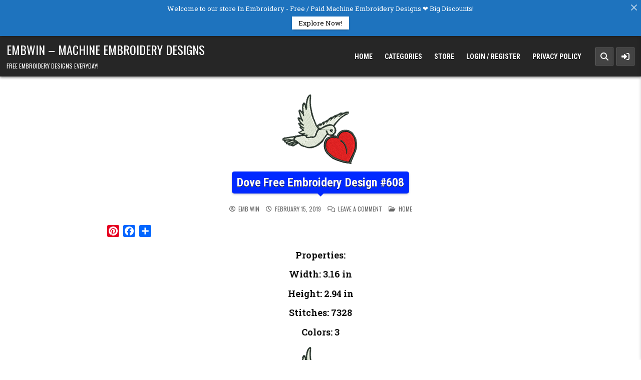

--- FILE ---
content_type: text/html; charset=utf-8
request_url: https://www.google.com/recaptcha/api2/anchor?ar=1&k=6Ldhl5AbAAAAAHAJZsePttzFQTtLe5-Ckhgz0VNH&co=aHR0cHM6Ly93d3cuZW1id2luLmNvbTo0NDM.&hl=en&v=PoyoqOPhxBO7pBk68S4YbpHZ&theme=light&size=normal&anchor-ms=20000&execute-ms=30000&cb=qevb61q41vra
body_size: 49330
content:
<!DOCTYPE HTML><html dir="ltr" lang="en"><head><meta http-equiv="Content-Type" content="text/html; charset=UTF-8">
<meta http-equiv="X-UA-Compatible" content="IE=edge">
<title>reCAPTCHA</title>
<style type="text/css">
/* cyrillic-ext */
@font-face {
  font-family: 'Roboto';
  font-style: normal;
  font-weight: 400;
  font-stretch: 100%;
  src: url(//fonts.gstatic.com/s/roboto/v48/KFO7CnqEu92Fr1ME7kSn66aGLdTylUAMa3GUBHMdazTgWw.woff2) format('woff2');
  unicode-range: U+0460-052F, U+1C80-1C8A, U+20B4, U+2DE0-2DFF, U+A640-A69F, U+FE2E-FE2F;
}
/* cyrillic */
@font-face {
  font-family: 'Roboto';
  font-style: normal;
  font-weight: 400;
  font-stretch: 100%;
  src: url(//fonts.gstatic.com/s/roboto/v48/KFO7CnqEu92Fr1ME7kSn66aGLdTylUAMa3iUBHMdazTgWw.woff2) format('woff2');
  unicode-range: U+0301, U+0400-045F, U+0490-0491, U+04B0-04B1, U+2116;
}
/* greek-ext */
@font-face {
  font-family: 'Roboto';
  font-style: normal;
  font-weight: 400;
  font-stretch: 100%;
  src: url(//fonts.gstatic.com/s/roboto/v48/KFO7CnqEu92Fr1ME7kSn66aGLdTylUAMa3CUBHMdazTgWw.woff2) format('woff2');
  unicode-range: U+1F00-1FFF;
}
/* greek */
@font-face {
  font-family: 'Roboto';
  font-style: normal;
  font-weight: 400;
  font-stretch: 100%;
  src: url(//fonts.gstatic.com/s/roboto/v48/KFO7CnqEu92Fr1ME7kSn66aGLdTylUAMa3-UBHMdazTgWw.woff2) format('woff2');
  unicode-range: U+0370-0377, U+037A-037F, U+0384-038A, U+038C, U+038E-03A1, U+03A3-03FF;
}
/* math */
@font-face {
  font-family: 'Roboto';
  font-style: normal;
  font-weight: 400;
  font-stretch: 100%;
  src: url(//fonts.gstatic.com/s/roboto/v48/KFO7CnqEu92Fr1ME7kSn66aGLdTylUAMawCUBHMdazTgWw.woff2) format('woff2');
  unicode-range: U+0302-0303, U+0305, U+0307-0308, U+0310, U+0312, U+0315, U+031A, U+0326-0327, U+032C, U+032F-0330, U+0332-0333, U+0338, U+033A, U+0346, U+034D, U+0391-03A1, U+03A3-03A9, U+03B1-03C9, U+03D1, U+03D5-03D6, U+03F0-03F1, U+03F4-03F5, U+2016-2017, U+2034-2038, U+203C, U+2040, U+2043, U+2047, U+2050, U+2057, U+205F, U+2070-2071, U+2074-208E, U+2090-209C, U+20D0-20DC, U+20E1, U+20E5-20EF, U+2100-2112, U+2114-2115, U+2117-2121, U+2123-214F, U+2190, U+2192, U+2194-21AE, U+21B0-21E5, U+21F1-21F2, U+21F4-2211, U+2213-2214, U+2216-22FF, U+2308-230B, U+2310, U+2319, U+231C-2321, U+2336-237A, U+237C, U+2395, U+239B-23B7, U+23D0, U+23DC-23E1, U+2474-2475, U+25AF, U+25B3, U+25B7, U+25BD, U+25C1, U+25CA, U+25CC, U+25FB, U+266D-266F, U+27C0-27FF, U+2900-2AFF, U+2B0E-2B11, U+2B30-2B4C, U+2BFE, U+3030, U+FF5B, U+FF5D, U+1D400-1D7FF, U+1EE00-1EEFF;
}
/* symbols */
@font-face {
  font-family: 'Roboto';
  font-style: normal;
  font-weight: 400;
  font-stretch: 100%;
  src: url(//fonts.gstatic.com/s/roboto/v48/KFO7CnqEu92Fr1ME7kSn66aGLdTylUAMaxKUBHMdazTgWw.woff2) format('woff2');
  unicode-range: U+0001-000C, U+000E-001F, U+007F-009F, U+20DD-20E0, U+20E2-20E4, U+2150-218F, U+2190, U+2192, U+2194-2199, U+21AF, U+21E6-21F0, U+21F3, U+2218-2219, U+2299, U+22C4-22C6, U+2300-243F, U+2440-244A, U+2460-24FF, U+25A0-27BF, U+2800-28FF, U+2921-2922, U+2981, U+29BF, U+29EB, U+2B00-2BFF, U+4DC0-4DFF, U+FFF9-FFFB, U+10140-1018E, U+10190-1019C, U+101A0, U+101D0-101FD, U+102E0-102FB, U+10E60-10E7E, U+1D2C0-1D2D3, U+1D2E0-1D37F, U+1F000-1F0FF, U+1F100-1F1AD, U+1F1E6-1F1FF, U+1F30D-1F30F, U+1F315, U+1F31C, U+1F31E, U+1F320-1F32C, U+1F336, U+1F378, U+1F37D, U+1F382, U+1F393-1F39F, U+1F3A7-1F3A8, U+1F3AC-1F3AF, U+1F3C2, U+1F3C4-1F3C6, U+1F3CA-1F3CE, U+1F3D4-1F3E0, U+1F3ED, U+1F3F1-1F3F3, U+1F3F5-1F3F7, U+1F408, U+1F415, U+1F41F, U+1F426, U+1F43F, U+1F441-1F442, U+1F444, U+1F446-1F449, U+1F44C-1F44E, U+1F453, U+1F46A, U+1F47D, U+1F4A3, U+1F4B0, U+1F4B3, U+1F4B9, U+1F4BB, U+1F4BF, U+1F4C8-1F4CB, U+1F4D6, U+1F4DA, U+1F4DF, U+1F4E3-1F4E6, U+1F4EA-1F4ED, U+1F4F7, U+1F4F9-1F4FB, U+1F4FD-1F4FE, U+1F503, U+1F507-1F50B, U+1F50D, U+1F512-1F513, U+1F53E-1F54A, U+1F54F-1F5FA, U+1F610, U+1F650-1F67F, U+1F687, U+1F68D, U+1F691, U+1F694, U+1F698, U+1F6AD, U+1F6B2, U+1F6B9-1F6BA, U+1F6BC, U+1F6C6-1F6CF, U+1F6D3-1F6D7, U+1F6E0-1F6EA, U+1F6F0-1F6F3, U+1F6F7-1F6FC, U+1F700-1F7FF, U+1F800-1F80B, U+1F810-1F847, U+1F850-1F859, U+1F860-1F887, U+1F890-1F8AD, U+1F8B0-1F8BB, U+1F8C0-1F8C1, U+1F900-1F90B, U+1F93B, U+1F946, U+1F984, U+1F996, U+1F9E9, U+1FA00-1FA6F, U+1FA70-1FA7C, U+1FA80-1FA89, U+1FA8F-1FAC6, U+1FACE-1FADC, U+1FADF-1FAE9, U+1FAF0-1FAF8, U+1FB00-1FBFF;
}
/* vietnamese */
@font-face {
  font-family: 'Roboto';
  font-style: normal;
  font-weight: 400;
  font-stretch: 100%;
  src: url(//fonts.gstatic.com/s/roboto/v48/KFO7CnqEu92Fr1ME7kSn66aGLdTylUAMa3OUBHMdazTgWw.woff2) format('woff2');
  unicode-range: U+0102-0103, U+0110-0111, U+0128-0129, U+0168-0169, U+01A0-01A1, U+01AF-01B0, U+0300-0301, U+0303-0304, U+0308-0309, U+0323, U+0329, U+1EA0-1EF9, U+20AB;
}
/* latin-ext */
@font-face {
  font-family: 'Roboto';
  font-style: normal;
  font-weight: 400;
  font-stretch: 100%;
  src: url(//fonts.gstatic.com/s/roboto/v48/KFO7CnqEu92Fr1ME7kSn66aGLdTylUAMa3KUBHMdazTgWw.woff2) format('woff2');
  unicode-range: U+0100-02BA, U+02BD-02C5, U+02C7-02CC, U+02CE-02D7, U+02DD-02FF, U+0304, U+0308, U+0329, U+1D00-1DBF, U+1E00-1E9F, U+1EF2-1EFF, U+2020, U+20A0-20AB, U+20AD-20C0, U+2113, U+2C60-2C7F, U+A720-A7FF;
}
/* latin */
@font-face {
  font-family: 'Roboto';
  font-style: normal;
  font-weight: 400;
  font-stretch: 100%;
  src: url(//fonts.gstatic.com/s/roboto/v48/KFO7CnqEu92Fr1ME7kSn66aGLdTylUAMa3yUBHMdazQ.woff2) format('woff2');
  unicode-range: U+0000-00FF, U+0131, U+0152-0153, U+02BB-02BC, U+02C6, U+02DA, U+02DC, U+0304, U+0308, U+0329, U+2000-206F, U+20AC, U+2122, U+2191, U+2193, U+2212, U+2215, U+FEFF, U+FFFD;
}
/* cyrillic-ext */
@font-face {
  font-family: 'Roboto';
  font-style: normal;
  font-weight: 500;
  font-stretch: 100%;
  src: url(//fonts.gstatic.com/s/roboto/v48/KFO7CnqEu92Fr1ME7kSn66aGLdTylUAMa3GUBHMdazTgWw.woff2) format('woff2');
  unicode-range: U+0460-052F, U+1C80-1C8A, U+20B4, U+2DE0-2DFF, U+A640-A69F, U+FE2E-FE2F;
}
/* cyrillic */
@font-face {
  font-family: 'Roboto';
  font-style: normal;
  font-weight: 500;
  font-stretch: 100%;
  src: url(//fonts.gstatic.com/s/roboto/v48/KFO7CnqEu92Fr1ME7kSn66aGLdTylUAMa3iUBHMdazTgWw.woff2) format('woff2');
  unicode-range: U+0301, U+0400-045F, U+0490-0491, U+04B0-04B1, U+2116;
}
/* greek-ext */
@font-face {
  font-family: 'Roboto';
  font-style: normal;
  font-weight: 500;
  font-stretch: 100%;
  src: url(//fonts.gstatic.com/s/roboto/v48/KFO7CnqEu92Fr1ME7kSn66aGLdTylUAMa3CUBHMdazTgWw.woff2) format('woff2');
  unicode-range: U+1F00-1FFF;
}
/* greek */
@font-face {
  font-family: 'Roboto';
  font-style: normal;
  font-weight: 500;
  font-stretch: 100%;
  src: url(//fonts.gstatic.com/s/roboto/v48/KFO7CnqEu92Fr1ME7kSn66aGLdTylUAMa3-UBHMdazTgWw.woff2) format('woff2');
  unicode-range: U+0370-0377, U+037A-037F, U+0384-038A, U+038C, U+038E-03A1, U+03A3-03FF;
}
/* math */
@font-face {
  font-family: 'Roboto';
  font-style: normal;
  font-weight: 500;
  font-stretch: 100%;
  src: url(//fonts.gstatic.com/s/roboto/v48/KFO7CnqEu92Fr1ME7kSn66aGLdTylUAMawCUBHMdazTgWw.woff2) format('woff2');
  unicode-range: U+0302-0303, U+0305, U+0307-0308, U+0310, U+0312, U+0315, U+031A, U+0326-0327, U+032C, U+032F-0330, U+0332-0333, U+0338, U+033A, U+0346, U+034D, U+0391-03A1, U+03A3-03A9, U+03B1-03C9, U+03D1, U+03D5-03D6, U+03F0-03F1, U+03F4-03F5, U+2016-2017, U+2034-2038, U+203C, U+2040, U+2043, U+2047, U+2050, U+2057, U+205F, U+2070-2071, U+2074-208E, U+2090-209C, U+20D0-20DC, U+20E1, U+20E5-20EF, U+2100-2112, U+2114-2115, U+2117-2121, U+2123-214F, U+2190, U+2192, U+2194-21AE, U+21B0-21E5, U+21F1-21F2, U+21F4-2211, U+2213-2214, U+2216-22FF, U+2308-230B, U+2310, U+2319, U+231C-2321, U+2336-237A, U+237C, U+2395, U+239B-23B7, U+23D0, U+23DC-23E1, U+2474-2475, U+25AF, U+25B3, U+25B7, U+25BD, U+25C1, U+25CA, U+25CC, U+25FB, U+266D-266F, U+27C0-27FF, U+2900-2AFF, U+2B0E-2B11, U+2B30-2B4C, U+2BFE, U+3030, U+FF5B, U+FF5D, U+1D400-1D7FF, U+1EE00-1EEFF;
}
/* symbols */
@font-face {
  font-family: 'Roboto';
  font-style: normal;
  font-weight: 500;
  font-stretch: 100%;
  src: url(//fonts.gstatic.com/s/roboto/v48/KFO7CnqEu92Fr1ME7kSn66aGLdTylUAMaxKUBHMdazTgWw.woff2) format('woff2');
  unicode-range: U+0001-000C, U+000E-001F, U+007F-009F, U+20DD-20E0, U+20E2-20E4, U+2150-218F, U+2190, U+2192, U+2194-2199, U+21AF, U+21E6-21F0, U+21F3, U+2218-2219, U+2299, U+22C4-22C6, U+2300-243F, U+2440-244A, U+2460-24FF, U+25A0-27BF, U+2800-28FF, U+2921-2922, U+2981, U+29BF, U+29EB, U+2B00-2BFF, U+4DC0-4DFF, U+FFF9-FFFB, U+10140-1018E, U+10190-1019C, U+101A0, U+101D0-101FD, U+102E0-102FB, U+10E60-10E7E, U+1D2C0-1D2D3, U+1D2E0-1D37F, U+1F000-1F0FF, U+1F100-1F1AD, U+1F1E6-1F1FF, U+1F30D-1F30F, U+1F315, U+1F31C, U+1F31E, U+1F320-1F32C, U+1F336, U+1F378, U+1F37D, U+1F382, U+1F393-1F39F, U+1F3A7-1F3A8, U+1F3AC-1F3AF, U+1F3C2, U+1F3C4-1F3C6, U+1F3CA-1F3CE, U+1F3D4-1F3E0, U+1F3ED, U+1F3F1-1F3F3, U+1F3F5-1F3F7, U+1F408, U+1F415, U+1F41F, U+1F426, U+1F43F, U+1F441-1F442, U+1F444, U+1F446-1F449, U+1F44C-1F44E, U+1F453, U+1F46A, U+1F47D, U+1F4A3, U+1F4B0, U+1F4B3, U+1F4B9, U+1F4BB, U+1F4BF, U+1F4C8-1F4CB, U+1F4D6, U+1F4DA, U+1F4DF, U+1F4E3-1F4E6, U+1F4EA-1F4ED, U+1F4F7, U+1F4F9-1F4FB, U+1F4FD-1F4FE, U+1F503, U+1F507-1F50B, U+1F50D, U+1F512-1F513, U+1F53E-1F54A, U+1F54F-1F5FA, U+1F610, U+1F650-1F67F, U+1F687, U+1F68D, U+1F691, U+1F694, U+1F698, U+1F6AD, U+1F6B2, U+1F6B9-1F6BA, U+1F6BC, U+1F6C6-1F6CF, U+1F6D3-1F6D7, U+1F6E0-1F6EA, U+1F6F0-1F6F3, U+1F6F7-1F6FC, U+1F700-1F7FF, U+1F800-1F80B, U+1F810-1F847, U+1F850-1F859, U+1F860-1F887, U+1F890-1F8AD, U+1F8B0-1F8BB, U+1F8C0-1F8C1, U+1F900-1F90B, U+1F93B, U+1F946, U+1F984, U+1F996, U+1F9E9, U+1FA00-1FA6F, U+1FA70-1FA7C, U+1FA80-1FA89, U+1FA8F-1FAC6, U+1FACE-1FADC, U+1FADF-1FAE9, U+1FAF0-1FAF8, U+1FB00-1FBFF;
}
/* vietnamese */
@font-face {
  font-family: 'Roboto';
  font-style: normal;
  font-weight: 500;
  font-stretch: 100%;
  src: url(//fonts.gstatic.com/s/roboto/v48/KFO7CnqEu92Fr1ME7kSn66aGLdTylUAMa3OUBHMdazTgWw.woff2) format('woff2');
  unicode-range: U+0102-0103, U+0110-0111, U+0128-0129, U+0168-0169, U+01A0-01A1, U+01AF-01B0, U+0300-0301, U+0303-0304, U+0308-0309, U+0323, U+0329, U+1EA0-1EF9, U+20AB;
}
/* latin-ext */
@font-face {
  font-family: 'Roboto';
  font-style: normal;
  font-weight: 500;
  font-stretch: 100%;
  src: url(//fonts.gstatic.com/s/roboto/v48/KFO7CnqEu92Fr1ME7kSn66aGLdTylUAMa3KUBHMdazTgWw.woff2) format('woff2');
  unicode-range: U+0100-02BA, U+02BD-02C5, U+02C7-02CC, U+02CE-02D7, U+02DD-02FF, U+0304, U+0308, U+0329, U+1D00-1DBF, U+1E00-1E9F, U+1EF2-1EFF, U+2020, U+20A0-20AB, U+20AD-20C0, U+2113, U+2C60-2C7F, U+A720-A7FF;
}
/* latin */
@font-face {
  font-family: 'Roboto';
  font-style: normal;
  font-weight: 500;
  font-stretch: 100%;
  src: url(//fonts.gstatic.com/s/roboto/v48/KFO7CnqEu92Fr1ME7kSn66aGLdTylUAMa3yUBHMdazQ.woff2) format('woff2');
  unicode-range: U+0000-00FF, U+0131, U+0152-0153, U+02BB-02BC, U+02C6, U+02DA, U+02DC, U+0304, U+0308, U+0329, U+2000-206F, U+20AC, U+2122, U+2191, U+2193, U+2212, U+2215, U+FEFF, U+FFFD;
}
/* cyrillic-ext */
@font-face {
  font-family: 'Roboto';
  font-style: normal;
  font-weight: 900;
  font-stretch: 100%;
  src: url(//fonts.gstatic.com/s/roboto/v48/KFO7CnqEu92Fr1ME7kSn66aGLdTylUAMa3GUBHMdazTgWw.woff2) format('woff2');
  unicode-range: U+0460-052F, U+1C80-1C8A, U+20B4, U+2DE0-2DFF, U+A640-A69F, U+FE2E-FE2F;
}
/* cyrillic */
@font-face {
  font-family: 'Roboto';
  font-style: normal;
  font-weight: 900;
  font-stretch: 100%;
  src: url(//fonts.gstatic.com/s/roboto/v48/KFO7CnqEu92Fr1ME7kSn66aGLdTylUAMa3iUBHMdazTgWw.woff2) format('woff2');
  unicode-range: U+0301, U+0400-045F, U+0490-0491, U+04B0-04B1, U+2116;
}
/* greek-ext */
@font-face {
  font-family: 'Roboto';
  font-style: normal;
  font-weight: 900;
  font-stretch: 100%;
  src: url(//fonts.gstatic.com/s/roboto/v48/KFO7CnqEu92Fr1ME7kSn66aGLdTylUAMa3CUBHMdazTgWw.woff2) format('woff2');
  unicode-range: U+1F00-1FFF;
}
/* greek */
@font-face {
  font-family: 'Roboto';
  font-style: normal;
  font-weight: 900;
  font-stretch: 100%;
  src: url(//fonts.gstatic.com/s/roboto/v48/KFO7CnqEu92Fr1ME7kSn66aGLdTylUAMa3-UBHMdazTgWw.woff2) format('woff2');
  unicode-range: U+0370-0377, U+037A-037F, U+0384-038A, U+038C, U+038E-03A1, U+03A3-03FF;
}
/* math */
@font-face {
  font-family: 'Roboto';
  font-style: normal;
  font-weight: 900;
  font-stretch: 100%;
  src: url(//fonts.gstatic.com/s/roboto/v48/KFO7CnqEu92Fr1ME7kSn66aGLdTylUAMawCUBHMdazTgWw.woff2) format('woff2');
  unicode-range: U+0302-0303, U+0305, U+0307-0308, U+0310, U+0312, U+0315, U+031A, U+0326-0327, U+032C, U+032F-0330, U+0332-0333, U+0338, U+033A, U+0346, U+034D, U+0391-03A1, U+03A3-03A9, U+03B1-03C9, U+03D1, U+03D5-03D6, U+03F0-03F1, U+03F4-03F5, U+2016-2017, U+2034-2038, U+203C, U+2040, U+2043, U+2047, U+2050, U+2057, U+205F, U+2070-2071, U+2074-208E, U+2090-209C, U+20D0-20DC, U+20E1, U+20E5-20EF, U+2100-2112, U+2114-2115, U+2117-2121, U+2123-214F, U+2190, U+2192, U+2194-21AE, U+21B0-21E5, U+21F1-21F2, U+21F4-2211, U+2213-2214, U+2216-22FF, U+2308-230B, U+2310, U+2319, U+231C-2321, U+2336-237A, U+237C, U+2395, U+239B-23B7, U+23D0, U+23DC-23E1, U+2474-2475, U+25AF, U+25B3, U+25B7, U+25BD, U+25C1, U+25CA, U+25CC, U+25FB, U+266D-266F, U+27C0-27FF, U+2900-2AFF, U+2B0E-2B11, U+2B30-2B4C, U+2BFE, U+3030, U+FF5B, U+FF5D, U+1D400-1D7FF, U+1EE00-1EEFF;
}
/* symbols */
@font-face {
  font-family: 'Roboto';
  font-style: normal;
  font-weight: 900;
  font-stretch: 100%;
  src: url(//fonts.gstatic.com/s/roboto/v48/KFO7CnqEu92Fr1ME7kSn66aGLdTylUAMaxKUBHMdazTgWw.woff2) format('woff2');
  unicode-range: U+0001-000C, U+000E-001F, U+007F-009F, U+20DD-20E0, U+20E2-20E4, U+2150-218F, U+2190, U+2192, U+2194-2199, U+21AF, U+21E6-21F0, U+21F3, U+2218-2219, U+2299, U+22C4-22C6, U+2300-243F, U+2440-244A, U+2460-24FF, U+25A0-27BF, U+2800-28FF, U+2921-2922, U+2981, U+29BF, U+29EB, U+2B00-2BFF, U+4DC0-4DFF, U+FFF9-FFFB, U+10140-1018E, U+10190-1019C, U+101A0, U+101D0-101FD, U+102E0-102FB, U+10E60-10E7E, U+1D2C0-1D2D3, U+1D2E0-1D37F, U+1F000-1F0FF, U+1F100-1F1AD, U+1F1E6-1F1FF, U+1F30D-1F30F, U+1F315, U+1F31C, U+1F31E, U+1F320-1F32C, U+1F336, U+1F378, U+1F37D, U+1F382, U+1F393-1F39F, U+1F3A7-1F3A8, U+1F3AC-1F3AF, U+1F3C2, U+1F3C4-1F3C6, U+1F3CA-1F3CE, U+1F3D4-1F3E0, U+1F3ED, U+1F3F1-1F3F3, U+1F3F5-1F3F7, U+1F408, U+1F415, U+1F41F, U+1F426, U+1F43F, U+1F441-1F442, U+1F444, U+1F446-1F449, U+1F44C-1F44E, U+1F453, U+1F46A, U+1F47D, U+1F4A3, U+1F4B0, U+1F4B3, U+1F4B9, U+1F4BB, U+1F4BF, U+1F4C8-1F4CB, U+1F4D6, U+1F4DA, U+1F4DF, U+1F4E3-1F4E6, U+1F4EA-1F4ED, U+1F4F7, U+1F4F9-1F4FB, U+1F4FD-1F4FE, U+1F503, U+1F507-1F50B, U+1F50D, U+1F512-1F513, U+1F53E-1F54A, U+1F54F-1F5FA, U+1F610, U+1F650-1F67F, U+1F687, U+1F68D, U+1F691, U+1F694, U+1F698, U+1F6AD, U+1F6B2, U+1F6B9-1F6BA, U+1F6BC, U+1F6C6-1F6CF, U+1F6D3-1F6D7, U+1F6E0-1F6EA, U+1F6F0-1F6F3, U+1F6F7-1F6FC, U+1F700-1F7FF, U+1F800-1F80B, U+1F810-1F847, U+1F850-1F859, U+1F860-1F887, U+1F890-1F8AD, U+1F8B0-1F8BB, U+1F8C0-1F8C1, U+1F900-1F90B, U+1F93B, U+1F946, U+1F984, U+1F996, U+1F9E9, U+1FA00-1FA6F, U+1FA70-1FA7C, U+1FA80-1FA89, U+1FA8F-1FAC6, U+1FACE-1FADC, U+1FADF-1FAE9, U+1FAF0-1FAF8, U+1FB00-1FBFF;
}
/* vietnamese */
@font-face {
  font-family: 'Roboto';
  font-style: normal;
  font-weight: 900;
  font-stretch: 100%;
  src: url(//fonts.gstatic.com/s/roboto/v48/KFO7CnqEu92Fr1ME7kSn66aGLdTylUAMa3OUBHMdazTgWw.woff2) format('woff2');
  unicode-range: U+0102-0103, U+0110-0111, U+0128-0129, U+0168-0169, U+01A0-01A1, U+01AF-01B0, U+0300-0301, U+0303-0304, U+0308-0309, U+0323, U+0329, U+1EA0-1EF9, U+20AB;
}
/* latin-ext */
@font-face {
  font-family: 'Roboto';
  font-style: normal;
  font-weight: 900;
  font-stretch: 100%;
  src: url(//fonts.gstatic.com/s/roboto/v48/KFO7CnqEu92Fr1ME7kSn66aGLdTylUAMa3KUBHMdazTgWw.woff2) format('woff2');
  unicode-range: U+0100-02BA, U+02BD-02C5, U+02C7-02CC, U+02CE-02D7, U+02DD-02FF, U+0304, U+0308, U+0329, U+1D00-1DBF, U+1E00-1E9F, U+1EF2-1EFF, U+2020, U+20A0-20AB, U+20AD-20C0, U+2113, U+2C60-2C7F, U+A720-A7FF;
}
/* latin */
@font-face {
  font-family: 'Roboto';
  font-style: normal;
  font-weight: 900;
  font-stretch: 100%;
  src: url(//fonts.gstatic.com/s/roboto/v48/KFO7CnqEu92Fr1ME7kSn66aGLdTylUAMa3yUBHMdazQ.woff2) format('woff2');
  unicode-range: U+0000-00FF, U+0131, U+0152-0153, U+02BB-02BC, U+02C6, U+02DA, U+02DC, U+0304, U+0308, U+0329, U+2000-206F, U+20AC, U+2122, U+2191, U+2193, U+2212, U+2215, U+FEFF, U+FFFD;
}

</style>
<link rel="stylesheet" type="text/css" href="https://www.gstatic.com/recaptcha/releases/PoyoqOPhxBO7pBk68S4YbpHZ/styles__ltr.css">
<script nonce="vyhkKrReNFDUZuyR5FUe4w" type="text/javascript">window['__recaptcha_api'] = 'https://www.google.com/recaptcha/api2/';</script>
<script type="text/javascript" src="https://www.gstatic.com/recaptcha/releases/PoyoqOPhxBO7pBk68S4YbpHZ/recaptcha__en.js" nonce="vyhkKrReNFDUZuyR5FUe4w">
      
    </script></head>
<body><div id="rc-anchor-alert" class="rc-anchor-alert"></div>
<input type="hidden" id="recaptcha-token" value="[base64]">
<script type="text/javascript" nonce="vyhkKrReNFDUZuyR5FUe4w">
      recaptcha.anchor.Main.init("[\x22ainput\x22,[\x22bgdata\x22,\x22\x22,\[base64]/[base64]/UltIKytdPWE6KGE8MjA0OD9SW0grK109YT4+NnwxOTI6KChhJjY0NTEyKT09NTUyOTYmJnErMTxoLmxlbmd0aCYmKGguY2hhckNvZGVBdChxKzEpJjY0NTEyKT09NTYzMjA/[base64]/MjU1OlI/[base64]/[base64]/[base64]/[base64]/[base64]/[base64]/[base64]/[base64]/[base64]/[base64]\x22,\[base64]\\u003d\\u003d\x22,\[base64]/Ciy9cL8KgSsOFPhHDn2HCrsOAwpjDicKlwr7DsMOmGH56wrRnRAhuWsOpSQzChcO1dcKUUsKLw7TCunLDiSIywoZ0w7VowrzDuV94DsOewpDDoUtIw4NZAMK6wrnCpMOgw6ZnKsKmNDFUwrvDqcKUd8K/fMKkK8Kywo0Ow5rDi3YXw45oADkaw5fDu8O/wqzChmZvf8OEw6LDvsKHfsOBPsO0RzQCw5RVw5bChMKSw5bCkMOHF8OowpN4wp4QS8OGworClVlhcsOAEMOVwrl+BVHDgE3DqV/DjVDDoMKfw45gw6fDpcOsw61bISfCvyrDsCFzw5o2YXvCnnDCh8Klw4BYFkYhw63CmcK3w4nCosKADikjw5QVwo9SESFYQMKGSBbDjMO7w6/Ct8KOwqbDksOVwojCqyvCnsOfBDLCrSgtBkdMwpvDlcOUKcK8GMKhEWHDsMKCw7clWMKuKHVrWcKTT8KnQArCrXDDjsOnwpvDncO9cMOawp7DvMKWw6DDh0IRw5Ydw7YuLW44dz5ZwrXDsETCgHLCiybDvD/Do13DrCXDi8Oqw4IPFVjCgWJBLMOmwpckwqbDqcK/woMvw7sbA8OSIcKCwrJXGsKQwrfCucKpw6Nfw7Vqw7kbwqJRFMO5wqZUHwrCh0c9w7nDuhzCisO9wosqGGHCsiZOwoJ0wqMfBsO1cMOswpQPw4Zew41Ewp5CQFzDtCbCoRvDvFVfw4/[base64]/DlcOMw7U6BivCt8O7DsOzwqzDj03DhDoFwpEkwrRTwp4hJ8OvQ8Kiw7oBen/Dp1fCj2rClcOCVSducSEDw7vDolN6IcKhwqREwrYiwoHDjk/[base64]/[base64]/DmH7CpcKkw7DCssKDwp4Iw5FuCMObw6XCr8K4f0XCuS4MwovDmUhCw50ZSMOoesK2KkMrwoF0YcOkwrvDqcK4OcOVecKVwpVufF/Cm8KtIsOBcMK7OnoOwrlcw5IBaMOiw4LCjsK4wrxZLsKadCgnw4YSwpvDjnTCr8KWw4xvw6DDmcK5D8OhCsKQbFINwrxEcCDDicOEXxVXw6TDpcKAcMOifxTCh0zDvmAvfsO1VcO/UcK9AcKOZ8OfHMKbw77CihvDs17Dh8KUZETCv3nCnsKaZcOhwr/CisOWw4hKwqzDvmsuDCnCssOPw5nDkSzCjMK8woo/OcOgEcO1T8KHw7xxw7LDhm3DvkHCsGjDsDjDhBTDsMOYwqx2w7LDicOCwrh5wpFuwqUWwoAJwqTDvsKVf0nDkwrCjn3CmcOIKsK8WMOfG8KbTMO+LcOZEQZsUgfCu8KtDsOuwogPNzlzKMOHwp1vLcODOsOcPcKbwpvDpsOlwrkWScOyFxzCiTTDkF/CjEvChnFvwqQgZVosfMKqwoDDqVHDpQAiw6HCkW3DucOGdMKfwoBXwo/Di8KOwpwrwojCrMKtw7pQw55AwpjDtsO1w6XCpRDDsjjCp8OEXxTCnMKnCsOGwpLCkH3Dp8K9w6FXWsKJw6k6LcOJWcK0wqAuAcK2w4/DrsO2dxbCuF3DrnAKwoc2RVsxIzLDp13ClsOSPQ1kw6Mywolbw5vDq8Kew5csO8Kqw59fwoExwqzCkR/DgXPCmsKLw5fDmnnCu8OpwoHCiDzCnsOAacK2HRHCswzCo2HDqMOSFlJtwoXDl8Ofw4x6eiZswqrDv1bDsMKJXzrCksOlw4LCk8Kywo7CrcO7wp4HwqPCj2XClg/CsnbDi8KMDhPDgsKlDMOYXsOePnNTw7DCuG/Du1wuw6zCgsOcwpt5DsKOCgZKL8KEw7Axwr/CtcO3EsKlbjxDwo3DjW3DiGw+CwPDssONw408w5JRw6zCiijDqMK6esOuwrx7L8OXLsO3wqLDnWFgCcOnYh/DuSHDi2wWRsOxwrXDgj4cXsKmwo12KcOkeh7CncKqHMKpE8OXNyzDvcOKK8K/Rk00OTfDmsKse8OFwpgsCjVjw7ESBcKswqXCtsK1PsKPw7IGNlrDoE/ClXtXMMK4AcObw4/DsAnDg8KmMcKHKlfCs8OhB2tQRCDCihfCuMOFw4fDiXXDvWxhw7J0Xz4BSEV0WcKZwrTDtjvCkznCsMO2w40pwoxTw4EYIcKLNsOyw6lDIzhDfn/Cp1IxWcKJwr9nwoDDsMOUD8KAwq3CocOjwrXCvsOkJsKIwopRCMOHwp/ChMOxwr3DusOFw4M4DcKLXcOEw5XDqcKnw5ddw4/DncO4ShgATR0cw4pZTjg1w50Aw7sgW2nCpMKBw5dAwqxnZBDCksKPTSPCjzYYwq/CosKHfy3CpwZXwqrDnMOjwpzCi8K/[base64]/[base64]/[base64]/AXw4Uwx1w6nDpTLCn0A2Pw/[base64]/w5/[base64]/w6JYW0AJwrzCusODAwDDqsKoIsOswpUkwpkLQ8OxwpDDmcK8KcOjQiXDjsK7JBRBZ2bCoEo4wqoZwp/DjsK4Z8KPRMKSwpJKwpIxHkxoNwjDh8OBwqDDrsKvbWZBLMO/Fjkqw6kqB2lVAcOVTsOvAhHCjyLCunJEwpHCgzbDuwLCrT1Gw6VvMm4UCsOiScKGMm4FAh8GBMOqwrTDkT3Dq8OIw5LDtV3CqcK1wrJsAGfCkcKXCsKxLXJaw79HwqPCh8KvwqXCqsKXw51dTcOGw755TsOnOFpAS2/CpVvDmjjDgcKpwo/Ch8KawqPCry9Ob8Ozai/DgcKGwr0zG17Dm0fDl1rDoMKIwq7DisOsw5hPH2XCnxXCrWFnLMKlw7zDozvDvDvCumdLQcO1wo4SdD0qbMOrwqkowrnDs8Osw4dLw6XDrngYw73CkRLCrcOywr0NZBzCqBfDjiXCnS7DisKlwq5/wo7CpkRXNsKdfAPDvTVyEj7CqAvDncOFw6fCpcOHw4DDjE3CtF8TU8OEwqjCkcKyQMK5w7xwwqrDnMKcwqV5w44Ow5J+AcOTwpRBWMO3wq4qw5tEYcO3w5Bnw47DvApawp/Dm8O3cHnCnWN/OTLCv8O3RcOxw6HCtsOIwqM6LVzDuMOew6rCl8KCR8OnH3TCgy4Ww7FKwo/DlMKvwqbDp8KTR8Kdwr0swr4Mw5XDvMO8Qx13WF5zwrNYwrAtwq/[base64]/[base64]/CpybCjR8/HXbCssKvw7YRwp8ICcOCUwLDmMOdw6vDlsK/[base64]/CslnDnsK/w4NcUUvDqsKbwrzDpcOCw4vCvcOJw6FgXsKHOUoLwpfDicOBRwnDrUxrasKKBmXDpMKiwpdkEsK9w7lnw4XChsOBFhgTw4HCvsKgGH9twonDkibDlRTDpMOWCsOoJng4w7fDngvDlhbDqDRgw493EMOCw6jDqj92w7Y5w5cwGMKowrRxQiLDijjCiMKzw5RQccKKwo1/wrZWwrtfwq50wrA1w4/DjcK6ClrCjFl4w7EvwonDr0XCjQx9w6YawqJQw5kVwq3Dnw0IbcKUe8O/w6DCpMOrwrdVwpjDpMO3wq/DrmERwpcHw43DiirCml/[base64]/Doy1Cw7FiOErCoTLCosK3RgbDmcKBwoY7ByMdK8OpK8OTw73DssKUwonCmkcsb1TCqsKjI8KvwqcARUHCgMKYwpXDgB8yXCvDrMOdU8KAwpvCnWtiwoNEwpzCnMOLbsO+w6PCqEPDkxUfw6vCgjARwo/DvMOqwqrDkMK8SMOVw4HDmWjClBfCsm9/wp7CjSvCncOJQFYfHcO1w5LDoH97HSHChsOrNMK/w7jChCXDv8Ooa8KAL2dtYcOXS8OiQC8pZMOKCcONwobCisObw5bDpRZJwrlqw6nDusONecKaW8KfM8O2GMOjWsKMw7LDu2vCi2zDtUBrJ8KPwp7CrMO5wqfCucKtW8OEw5nDk104DxLCuXrDoEZuXsKHwofDhnfDsUYzS8Ogwp9mw6RxYSfCqE4Gd8KGwp/[base64]/Dgj8ywo/CtMKpwq9aw79XOcKXcSgqD3h5esOZOMKEw656UBbDpMOMPmjDpcKywoLDnsKSw4gvTMKLAcOrBMORbVE0w4ILCxrCqMKew6Qtw5xfQS5Qwq/Dkw3DgcOZw61qwq1RZsOCCcK9wr4uw7cfwrPDiwzDlsK4GAxiwq/DgDnCiT3CiHLDkHzDkxDCoMO7wokEK8OzVCdDGMKPTMKsQR9zHy/CigPDpsOuw5rCmmh2woo0R1IVw6Qwwrpwwo7ChU7Cl3oDw7MMRSvCtcKzw5jCk8OWNFAfRcKzHWUGwpx1UcK9csOfUMKkwrpRw5bDscKgwohGw59VGcKAw67CqSbDtjBYw5PCvcOKA8Oowp9WB3fCpD/Cr8OJB8OvJ8KgNzDCs1ZmNMKtw7jCmMOPwp5Tw6rCicK5JsONZnBgJMO+FS5wS3DChMOCw5EpwrjDlC/[base64]/CjAUdwoAhwq1Bw4o8E8Kzw6LDtWLDqcORw5zDisKzw5BVE8OCwrcow7gDwrAaW8O4AMO1w7/Do8O3wqjDtT3Cj8Knw4TCvMKdwrx+eGIEw6jCsEvDk8Ode3RnVMO1ZiFxw4vCmsOYw5vDsjd+wrgaw6Zswr7DjMK7BmkJw73Ck8OpRsOuw5dcCHDCosOjOigbw4pSQMKqwozDuDXCihTCvsOGG2/DqcO/[base64]/wqhxw58ASSfDsMOLwrN3cG5mwrPCmR3CjsO4I8OLesOgwpzClwhLFxBXbzfCilDDrSfDrUHDu1wqQT0ebcODK2DCgm/[base64]/DosKpIDViw7tSBMO6UF7CpcKwwoJzEsOLd0TDgMKwVMKAJnl7QcKuNQYZJysSwo3Cr8O4HMOVwrZ4YBzCuE3CmMK4cyw1wq8bOsOVBRrDkcKwewZjw4DDmcObDkJoccKfwqpVKyckHcKYSkrCpUnDsGp/Y2rDiwsBw75Ywo8/AjcuXAvDjcO7w7cXacOhBh9JNcKBZmNcwoEmwpjDj0luW3XDhhjDgMKEYMO2wrjCtyRhZsOEw51JccKaJhvDm3EJJWgQBkTCr8OYw7jDgMKFwpbDv8KTW8KDA1U5w7rDmU1hwpJ0Y8Kya2/CqcKswpLDgcO2w4DDrsOTMMK4XMOuw5rCtXTCusOHw68PRhVhw53Ds8OgT8OGHcKXH8KwwpVhE1g/YgFGEGHDvRTDtXTCqcKewqrChmrDksOzHMKIe8KubDgDw6svEE02wo0RwrHClMKiwphyaVvDucOkw4nCq0XDsMK0wrtBfsKjwqBvH8OEeD/CoxJfwqx8a2bDkwjCrC7Cg8ObCsKDK1DDrMOqwrLDlE5lw4XCk8OewqDCk8ORYsKHL3xoE8K5w4ZmFDXCtULCoFzDs8OXAlw9wo91egR/TsKmworCq8O5ak/[base64]/CgTPCpcKXOsKyw6AOw4fDs8OOwrZwDcO/X8OAw4nCszdONhvDjgLChnTDg8KzecOyawN5w5h5DHvCh8KjDcK5w4cqwpcMw5g9wqDDuMOUwojDpjxMFWnCicKzw7fDocKJw7jDs2pew41nw7HDnyXCmsOhVMKXwqXDrcK4RsOGCnEgF8OXwpLDgyXDrcOMXMOIw7lfwo0zwpbCv8O1w6/DsCvCn8O4GsKowrLDmsKGacOCw613w5NPwrB/[base64]/CiMKbw7o4SsOTw4jCggDCsTXDlHnCosKowqdOw6zDm8OLd8OANMKfwrwtw71gMgrCs8Oyw7vClMOWMGDDl8O7wq7DrilIwrJAw6x/w4Z7DitCw6fDqsOSTD5Ew5IJSD9HOMKvYMO0wo80fmjDr8OAQmHCmkQ/[base64]/CrhXCjXrDtXXDp8KcA8OuO8KHZMO1OMOOwokIworDo8OuwrXDvsO0w7/DrsOVbSozw4ViccOwIC3Ds8KaWH3DqkoGUMKINcKdRcKmw4Rgw50Lw4p9w4NqG345cy3CrXoRwpPDo8O6fSrCijvDjcOYwqJmwrDDsGzDm8OMOMKjOh4pAMOuS8KoOA7DtnnCtGdEfsOcw4XDl8KPwp/DsA/[base64]/CoCliwq/CoVkxwrPDhwcyARQPdx9veTRVwqFpX8KpEcO0KU3Cv3HCv8OXw6oSS27Dv3pdwq/CosKhwrPDncK3w7XCq8O4w44Gw4/ChzfCuMKoScOOwrBtw5dZw65RAcOSTE/Dpgp3w4PCssODal3CqwNIwpUnI8OTwrvDrXbCqcKPTgXDu8K6XV3Di8OuORDCpj7Dpj4lbMKOw5Evw6/DlQzCqsK2wqDDssOca8ODwr5JwonDtsOZwqlYw7nCjcOwQsOuw7M6b8OKRQZcw53ClsKwwqA3N3jDpVzCjB0ZY38Yw4zCmMOpwo/CmcKabsKiw7PDvnU+PsKCwrZnwoPCmsKtKRDCp8KPw43ChSxYw5TChFMuwqQ4JsKCw6kjH8Oha8KUNsOKfMOKw4bClyHCmMOBaUM9FGXDtsO/bMKOMXs/Wg0Cw5MOw7JvbsObw6w8bRNAN8OLBcO4wqPDpgPCvMO4wpfCkQfDkBnDqsOMAsOdwqRnQMKZecKWMBTCj8Ogwp3DvydxwrvDksK/cxfDlcKcwpLCtCfDn8KCZVIuw69iJMObwq0ww43DoBrDizY4V8OqwoMPGMKtb0DCjzFNw5nCpMO9JMK9w7fCmlDDjsOMGTXCrzzDsMO6CcO2U8O7w6vDj8O6JcOMwovCn8Kzw5/CpjzDqsOvLGVfRlDCqRInwr9ZwqI+w6fCuWYBK8KKIMOuEcKqw5YzScKzwpLCnsKFGwvDrcKdw6I3EcK6RXBfwqhCBsOQYkYAEHcHw6Y9ZzpBV8OnVcO3VcORwp3DpcO5w5RNw6wTJMOMwoNkRlY/woXDuFAcF8OZUEEQwpLCoMKSw65Lw7DCgsKwXsOqw7DDujTCrMOhNsOvw7bDkgbClyzCm8OIwr8fw5PDgiLDssKPYMOyFzvCl8OjJ8OnMMOKw4Umw4xAw4tebkjCqWPCrgjCrsKvB1F0VS/CplF3wrEkcVnCkcK/MF8UL8OrwrN1w5vClWnDjsKrw5Mtw4PDosO7wrRyL8OYw5F5w7LDs8KteXbCgmnDoMOQw687dhHCiMK+HhLDrcKaa8K5PHptXMO8w5HDqcK1Og7DkMKHwrd3Gm/Ds8K2J2/CrsKXbSrDh8OCwoBHwpfDp3bDtwwHw60HF8O8wpF8w7N8JMOefUkEZlwSa8O1RUskcMO2w6MNUT/DgRzCsgocdBM4w7bCuMKIUMKfw5lCJMKjwo4KSwvCmWLCuHYUwphxw6fCkTnCrcKswqfDugPCvhrCmxlGf8OTVsOlwrp7QCrDp8KyNMKqwqXCvil0w4HDpsK/WitawoB8ZMKKwoVAw6PDjCXDunHDsHPDhR0Ow75YLTnChmnDn8KWw5tEexjCmcKkdDoZwqLDl8Kqw6DDrRptXsKKwoxzw7AaGcOqAcKIYsOswpYNMsOhAMK1EsOgwqvCosKqbhokTzhKDAsgwrd6wrbDp8KvY8KEcgvDnsK1ekYnXsOFCcO6w6fChMKiNRBAw6nCnw/DpVHDv8O4wprDvEZcw4E7djLDhDvCmsKKwo5AczciGw3DjnTCoxzCtsKHQ8KFwqvCoi0KwqXCj8Ocb8KRMMOWwo1mMMOPHHknCMOewrtDbTA7FsO/w4dNMmVJw6XDo0gdw6HDmcKOEsOmdn/DvF4yR2LDuEdZf8OKJsK6NcOFw5DDjMKFCx0/QcKJVGTDk8ObwrZ4YHIwTsOuGyVfwprCssOUb8KEAMKnw73CncOlE8KJRMKHwqzCiMKiwq9xw4HDuEURNl1GVcKDdsKCRGXCnMOMw6BTLAIyw6nClcOmcsKzK3fCk8OlY05Vwp0fCcK+LMKMwqwKw5k9LsOIw6Bywq0gwqbDh8OKABwvOcOeOB/Cm3nCgsONwop5wr0RwogIw5PDssOfw6nCmmTCswDDssOqXsKQIhlcUWvCmRfDp8OPTn9YRm1NA0PDtj57Qg4/w7/Cr8KSOMKbCxEZw47Dr1bDoADCjMOKw6rCmxIFZMOEwoUPcMKxTgjCoHrDt8Kdw6JTwo/DsnvCgsKPQUEvwq3DhMOAQ8OCGcOYwrDDvmHCjnQMf0PCi8OpwpfDocKCR2vDi8ODwrbCql54aDbCqcOpQ8OjAWHCvsO8OsOjDGnDosKaC8KgWy3DoMO8bcOzw410wq1HwrnCrcKxBsK7w4sFw4p/WHTCmcKhQ8K4wrfClMO4woFow4PCksO5cEQQw4HDusO7woRIw6HDnMKow4kxwoDCr2bDknR2cj9/w5E+wp/Ch2jCnRjCn3xTSR8mbsOmOMO+wrfCoDHDr0nCqsK/Yw8Yd8OWbzcSwpUMWXMHwrAnwrDDusKrw5HCpMKGdgxJwo7ClsONw6Y6K8K3Z1HCi8OTw5xEwpAPEWTDucOeLBRiBj/DgCHCpwgRw6Itwo9FCsO4wrkjTsO1w5NdeMODwpBJAUUwahVgwqjDhxUJfS3CuXY8XcKQVjZxemhWVylXAMOfw5bDvsKMw4RYw58+MMKIJ8OXw7gCwq/CgcK5KSg0TxTDi8Ozwp9SNMOjw6jCtXZUw6zDgTPCsMKfFsKnw6pFAG0/dT5DwrcfcgjDjcOQP8KzcMOaN8KSwrbCmMOjZgoODwfCkcKRbWHCnyLDhwo2w5lJKMO8wp9xw6jCnnhWwq7DiMKuwqsHP8KtwqPCjXzCocKTw6BCXXUAwrDClMO/wqbCuiEKcmYMFFTCqMK3w7HCtcOywoUIw50ow4rDhcOUw7BPdWPCjHjDtExRTFnDmcK3OMK6N0N5wrvDoks5SSbCusOjw4I+fsKucxl/M2RBwrJ+w5LCk8OJw6nDoi8zw5fCgsOgw6/CmBIRZgFJw6jDi0J/[base64]/[base64]/w64hcXRHDwHCpy0gVj7CvQknwrYwTQ99FMKvwqfDo8OWwpDCrUnDglzCiiZcXsKSIcKpwrpSJz3CpXlRw4pewprCqjRMw73Dl3PDgU1cd2nDgTLDlwl4w58fOsKYG8K3CXzDisOIwpnCo8KiwqbDssO9HcK5RsOnwp5swr3DjcKHwpA/wpjDtcKbJlnCrAsTwrTDkwLCkzTCj8KCwpEbwobCn2DCsitfdsODw5fCgcOKMV3Ci8O3wr9Nw5DCjCbDmsO4YsOiw7fDhMK+w4NyQcOsYsKLw5zDhh7DtcO3wr3CuBPDvRQ3bMK6esKSWMKPw5E6wq7CoRAwFsK2w5zCp1k4MMOPworDvMKAJMKcw5jDk8ODw5l/QXVMw4gODsKow6bDox8qwq3DoUrCqT/Ds8K1w4ZNVMK2wpF/DRJcw5vDsXZjY3ARX8KBbsOcbxLChnnDpW01VkYow5DCqiUPNcKtUsOJek3CkktnM8KJw6sDT8OnwplZW8K1w7XCimkNbA9nAQAeRcOfw6HDrMKcfsKuw7V7w4XDphjCmzRPw7vCmGfCnMK+wqocw6vDumHCsVBDwpkjw6DDiAZwwqlhw4XDil3CvyEIJ2xQWHh0wo/ClMOND8KqeTY+ZMOkwprCi8OJw7TCtsKDwow0fRrDjj00w5EGW8OJwqnDgVDCnsK2w6YAw4TCucKEYlvClcKPw6jDq0EACGbDlcOsw6FJAmYfcsOCw6nCgMOWTHwwwrnCtsOmw7/CvcKGwoU0H8KrZsO+w64vw5DDoERXbCIrOcK7RVnCk8O2dlhUw4rClMODw7JDPxPChnbCmcO3DsO+cyHCvzRfw4sqTyLDvsOMUsOOFR1gO8KECnYOwrUuw73DhcKGQhzCvSpqw6TDqcOtwpAEwq/Dq8OlwqbDrBjDiSNVw7fCrsO4woMSCGZmw7RYw4c5wqHCmXdCVW7ClzLDpBNwJiIuKsOrdUoOwoVzLz5mBw/DlUBhwrXDs8KAw6cUXVPDoBI3w74Rw5rCin5zBMK2NjF7wqQnK8Oxw5RLw4vCpEp8wrHDhMOFPwfDsifDuH5Owo8kXsKIw5VEwrrCp8OqwpXDuwNGe8K8asOwNjPCrQPDpcOVwqVkXsKhw4QwVMOtw7R/wqR/DcK3A2nDv1TCvsKICBUMw5w4HXPCgi1Rw5/CtsKXS8KDH8ODLsKZw6/CjMONwoddw5BxWSDDhUx6ElRCw7t5XsKuwpg7woDDjgdFAsOTIwdGX8Oawr/DiSNIw45uLlDDjyHCmRPCjHfDssKNKMKowpMgN3pGwoNjwrI9w4dHZmHCisOnbDfDlQZ2AsK+w6fCmwUDQ2rDlzzCpsKLwqknwoE/[base64]/[base64]/CjMOdU25Sw74NfRrDv8K3wpVWwoolIsKcw7cBw4/CkcOwwp1NA0ZlCAzDhMKdOyvCpsKUw6zCnMK5w5g4IsO2aS9adBfCkMOMwr0pbiDCkMKxw5dYOSM9wqEKSxnDojXClhRCw4TDizDCtsOWO8OHw5Vow4ZRehgrHnYiwrbDoApUw6TCpyHCpypndm/[base64]/DjcKHwpTDsxbDsVfCmTJ9w4BIwpvDmsKzw6bCgmRawrvDvhHDpsKew4w0wrXCsEDDpE1RKHYsAyXCu8Kxwrpzwq/DtQzDnsOmw50cw5HCjcOOIMOCAcKkMgDCgXU7w4vCqsOVwrfDqcOOBsOpBikywqldJxnDkMOXwrQ/w6fDvCfCoUvCn8OVJcOGw48KwokIaU/CpkrDswhVUhLCmVfDg8K2QB7Dkl4sw6zCnsOSw7nCkUhRw6BUUm7CvTdFw77Dq8OUDsOUMjt3KWrCpQPCl8OvwrjCi8ODwpfDuMKVwqtcw6jDuMOQdwF4wrRywrHCpVzDl8Olw4ReZMOlw4kUVsKsw6l4w6IMZHHDu8KKJsOIC8OFwp/[base64]/Dnyo2w7QSbcOIwr0lEMODwo8Iw7tPdMKMAlUeF8K3IsKKQlkWw453QkHDvcOKU8KTwr/CoB3Dt2zCjsOZw7HDp11vSsOpw4PCscOGasOKwrRlwrDDuMOPZ8KJRsORw4zCj8OdIVYbwqd7LsKjCMKrw7HDgcK8C2ZKdcKOScOYw6EQwrjDgMOEP8KKWMKzKk/DuMKbwpxVVMKFESZNH8OBwqN4w7cGa8OFG8ORw4J3w78bw4bDuMO1QDTDosOywrUfBRHDssOYLMOSRV/Cs0nChsO1TSE6HsKEMMKSJBoreMObI8OnecKSDcO0JQgbBmZrbsOVBwo/[base64]/Dpk59wrgtD1bClj1bw6TDrsO8JT7CicOlYxXDnR/CvMOrw5/[base64]/ChcKkZMKkD8OzYcOtcmTDkg3DqSnDuDceDm4fclQLw5wgw5vCqSbDhsO0UlNsETrDhMKSw5wJw4N+bSvCosOvwr/CgsODw5XCqybDvsKXw483wqbDgMKKw5tqAwrDtcKJcMK2OcKnHsO/[base64]/DhsOHY8K6AkdqXlXCnsOXw7bDl8KswoTCtzTDsVQ2wpwwVcKYwpvDoDjChsKeb8KbfhPDjcOBJ3YlwpzDosKEHH3CozVjwqbDkXR/NFsmRFlAwrs5IDdHw7PCvglOcD/DoFTCrcOnwp1sw7DDrsOfGMOdwoM3wqLCsw1xwoPDnxvCkAx6w5xXw5lLUsK8MMKJaMKTwp07w6LChH4nwq3DoUYQw6pyw70eP8OYw6ZcJcKddsKywoRlA8OFKkjCg1nCl8KMw5VmCcK5w5/[base64]/RXZ9w5TDvjQfw4HDqsKGwq7CtCNVBWLCkcOeD8KmwpZBAmQpCcKUP8ORJgFCSTLDn8O/[base64]/Cn2rCk0rChMOPeTfCqMKgZ3/Du8OhUMKnTsKcFsOUwqLDnXHDhMOHwo8YOMK+aMOSBWlRJcO2wpvDq8Kbw4QXw57Dr2bCt8OXDnfDnMK5WlJjwpPDt8KFwqUDwoPCkzDCgcKPw5xqwobDt8KMK8Kbw40dX0cHIWnDmcKDN8KnwpzCmWjDocKkwq/DoMK5wpvDrQ0IIHrCsFXCvFUoBgRdwoZxTcKDO3x4w7rDuz3DhFTCtcK5KcKWwpoaRsODwq/Cm3vDgwACw7fCq8KZXGwXwrjDvUZwW8K6EHzDmcOeFcO2wqk/w5MUwrQRw6HDkhzCiMOmw6gAw5fDksOvw7dwJmvCugnDvsKbw7VuwqrCvmfCgsKGwqzCmSoGWcKKw5Ikw5AEw7I3ZUXDk11NXwPDrsOHwoXCrkdWwoYDwokiwpXCoMKkVsK9FyDDhMKww6vCjMOCfsKfNCHDtQ0bbcK1ESlkw6HDqA/Dh8Onw4k9O0MMwpM4w4HCm8OcwrTDlcKEw54RDMOmwpVaw5TDosOdEsKGwotcem7Chk/Cq8OJwo7CvClSwrc0UcKVwoXDosKRd8O6wpBfw6/CpnA5OxNSGG5uYV/CvMOHw69GUGXCosODIAHDh0sMw6vCm8KLw5vDs8OvTTJtDDdYCQ0IWl7Dj8OmADdawpPCmxLCqcK5B1gKw7EZw4lNwr7CtMKNw5cHP1JIQ8O7SSgew78uUcKhLjfCmMOow6tKwpfDm8OBM8K9wrvCi0vCtCVhw5PDvcKCwp7DkA/DmMOlw4bDvsOGCcKjZcKsb8K4wr/DrsO7IcOWw4/CtcOYwpgOZ0PCt2PDgGEywoJLKsKWw71ECcK1w4sHTcOERcOiwrVcw5dhWwvCj8OuRCzDrznCvh/Cu8OoLMOFwqkiwqDDgUxzDw1vw6liwrMsRMKUZEXDhxpgd0fCtsK2wpkkAMO5WMKPwp4EfsOMw7J0ME0cwoPCisKdO1jDq8OTwobDgcKGSiRJwqxPTQdUIR/[base64]/ChcO2G0jCph5VGsOkwo9kw4wjw6PCq0LDjsKpw6NjPWJ/wr4Lw6V7wqgKKn09wrXCt8OcIcOSw67DryAxwpQTZRlxw6PCk8Kaw7tsw7/Duh8Hw67DtQN5R8OQb8ORw5jCtGUfw7HDtSRMCE/Ct2QLw40aw6jCtixjwqsDOw/CkMKowonCu3HDh8OCwrUHRsK6bsK0Wgwkwo3CuxDChsKpTxAQfhU9YH/CmCQ2a2oNw4dnfzwaUsKwwpMKw5HDg8KJw6LCksOyWSMow5TCrcORCmQBw7/DtWc6bsKlB3xmZTTDksOWw7PCrMOCb8KqHkcMw4VFfEbDn8O2BXXDscO8DsKdLF3CiMK2cBsnGcKmZkrCrMKXf8KNwrbDmyoUwrnDk0w9IMOPBMOPeQgjw6/DnRVNw5cbSzNpFSUpGsOcMWEEw7FOw4fCiSx1cQrCoGHClcKZWwErw5FfwrNhNcO9clVsw47CiMK/w44SwojDj3/[base64]/[base64]/ChBHDoU3CsVbDjMO7woRxw5TCuBzDrypew7AhwozDvMK/wpgNa1LDncKFciBvQ2NFw6pXOlLDv8OqBcKvGWwTwqlmwo8xIMK9eMO9w6HDocK6wqXDiCYqf8KuOX/[base64]/DoMKOwp7CkwnCmArCpMO1fcO1RsKmw5o/wrMDHsKmwosVZ8KwwqsOw63CsSXDsU5vdDPDiAkVJsKtwpnDusOieUfCgFJwwqtgwo0vwoLDjBMqdS7DtsO3wp1ewqXDmcKQwoRnSUFJwrbDlcOVwpvDicOLwq4+VsKpw6jCrMKlRcK/dMOICz8MfsOqw67DkwEqwobCoUEdw6gZw4TDiyoTa8OYB8K8ecOlXMObw4UhAcOxBA/DlcKzEcKtw5xaUl/DrcOhwrjCpj3CskUOS11KNUkvwo/DhUjDmBbDlMOBdjfDoQfDtH/DnBPCl8KBwo4Nw5tHdUgeworCuVEsw6bDrMOZwp7DgHgBw6jDjFgIdElXw5lKScOywr3CszbDlB7CgcO4wrIow51dBMK5wr7Ckwhow4phCGMbwo1gBSssaVxow4Z7XMKGM8KcB2goY8KjcDbCn3nCjXDDh8K/wrLCp8Kmwph8woYSdcO7TcOQNig7wrRwwqJRBQPDosK1d3YgwrfCiG/Drw3Cg3jDrTTDm8O8wpxmwolAw5RXQCHCqE7Doz/DmsOxVCpEfcOkTDoZFxvCpnwjEzPCq2FBHMODwowTGRpJTTPDmcOBMklwwo7DihHDvMKQw5kTLkvCkcOUAV/DkBQ7bMKjYm8Iw4HDsi3DisKLw4tyw45DIcOBWXzCtsK+wqspQEHDrcKtbS/[base64]/DslhTwq0TUcOjDideScOwwqRBDGjCpm/CiSDCgifCsEBDwoMbw4TDrz3ChB0Lwq0sw6fCnD3DhMOTUXTCk1XCkMO5wrrDn8KRETnClMKpw6U7wpvDpcK9w4/CtjtJFR4Dw4hpw4AoEVDDkBYRwrfCpMOxDTwIA8KFw7vCoXUuwrFzXMOuwqc+bVzCiV/DgsOmW8KTf2YyNsOZwognwqbCthxmIGYARAZDwrbCo388w4IVwqlpP2LDksOswoPCtCxAYMKsM8KZwq9yEWJbwqw5BMKaXcKRUWpTEQbDssK1woXCocKcYcOUw4TClw4FwpDDpMKIZMK7wpRJwqXDjQQEwrPCnsOkTMOaJ8KJwpTCksK5FcKowp58w6jDtMOSaW8Awq/[base64]/Dk8OxCsKHfsOEITwdwqTCrn/CrhHDj1BQwp9ew4DCs8O3w6t6P8KKQsOLw4vDi8KEWsKhwoPCrFvCoV/CgjPCp2F2w4N/SsKSw5VDaE8mwpHDt1olczXDhDPDqMKxMktLw7jDsT7Du3xtwpFEwofCjMKBwoNnYMKKD8KRRMO7w4suwqnClx87DMKXMMKkw73CicKuworDhsKwScKuw5HCiMOCw47CpsKFw6URwpJccyQsJcK4w5PDmcOAE2RUHnIiw50vOGHCq8O/FsKKw53DgsOHw4DDp8OsO8O0ACjDlcKPBMOHaQjDhsKwwoZcwrnDnMOrw6jDoVTCpVXDlcKvcSHDh1fDv1J4wofChcOWw6Nywp7Cm8KKMcKVwr/CiMKgwpNHesOpw6HDuQfDlGjDiSnDlD/Co8O3WsKdw5rCn8OJwq/[base64]/Cn8K2wpApw7/DisOqw6PDkcKbU8KFQBjCgsK2w7DCnD3DhxTDlMK1wqLDlhF/[base64]/[base64]/[base64]/w6TCtMKmwozCuyTDtBYcdXcJNHU/c0zDjGDCisKHwrvClMKiVcOcwpjCs8KGYEHDqTHDkGjCicKLIsOjw5DCvsKcw5PDocKxMzhOwqRewojDn09/wo/Cu8ONwpIOw6FMwobClcK5fAHDkwzDucO/wq8vw7UKScKMw5vCnW3DoMOcw6LDscOWfwbDmcOUw6TDkTXCrMOFSDXCsi0KwonCm8OdwoMUHcO5w4vChmZAw5Fkw73Cg8OlccOEOhLDkcOefl/DqHgPwqTCpjAbwrxGw6MHb0zDv2tFw6t/wrJxwqVLwpxewq99C2vCpxXCmMKPw6jCuMKfw680w4RXw7x/[base64]/[base64]/CgcO8wqLCscKnaE4OGsKPw7hgwo80Tk/Crk/Cu8OewrXDpsOTLsK+w43CjcO/JxQ3ayErSMO7b8OBw4DCh0TCpR8Dwr/CoMK1w7rDjw/[base64]/DkcKLwq8zUQIXcEs7w41CesOfw5YIJMKaLgdFwojCkMOEwofDuGlZwoUMwoDCpRvDtHlDCcK/wqzDtsK/wrM1HgDDrnjDsMKZw4dkwqhrwrZfwqsKw4glJ1XDpjtXJydWN8KcXmfDvMO3PEfCg00PIjB/wp0Awo7ChD4fwrkKHiXCtitwwrfDhCtvwrfDqkHDhzI/IcO1wr/Dp3owwpjDq31Ew5tnG8KHV8KKYsKYIsKuKsKOKUdhw7l+w4jDlloXLDJDwrHClMKoay4ZwoDCuGITwo1qwobCtjfDoCvDrgfCmsOMYMKuwqBEw5MCw54gDcOMw7DCpFkKQsO3UFrCkG/[base64]/Cn8KGNsO5NcKWw4pdT2nCijjChzlVwqhqNsKpw5HDscKUEsK3WV/DlsOQXsONfsKRB1bCusOxw6LClDvDtAVEwpc2Y8Opwr0ew6nCiMOQFxnCo8O7wpEJLDl1w7Q2SC1Xw6VDQMOZwrvDt8OZSWloOS7DhcK4w4fDpnLCncKRVcOrAj3DtsKGK0/[base64]/PsK/wpYswpJ9w5oRG0MuT8KZw5N7GidDw7pTw77Dr1AoWMODJhUCZS/DmALDjGBpwpdRwpXDvcOgcMObQ1VmS8O6HsOjwqQfwpFSGTvDpD1xGcKxaGHCix7Dg8O1wpAbf8K0U8OpwpRXw4Nkw6zCvxVjw7l6wp9JV8K5GlMtw53CscOJLxTClcOiw5puwq5mwoIYQlbDmW3CvGDDrxwHKV8mRsKXMMOPwrdXIkbCj8KtwrHDs8OHGAjCky/[base64]/DhcK3w4lCw6DDulnDthcZwqLDizVkwoHCusOLYsOMwqzCgMKUNDQdwr3Dm2wjb8KDwogABsKZw6MWXixUKMOBDsK5bGnDqQ1OwolLw4fDj8KWwrUJEcO6w5vDksO/wrzDmEDDmlV0wp3Cl8KZwp7DjsOpS8Kgwot/[base64]/DsOEw7DDrmIEwq7CpcK1woLDpAskLcOdw4kHLGcKAMKYw4LCjcKDwpBtFTVuw7BGw4PCmSfDngRYeMOzw7XCpAbCjcKlUcO0YcOWwrZMwqpCMD4fw5bCpXrCrsO9P8O5w61Yw7MdCsOGwoRTwqrDpAtdNShWRG1Nw4Z/ecOvwpdrw7bCvcONw6sTw7rDu0vClMKcwq3DjSbDsAUCw7s3BmLCslpew7HCtVbCkifCnsO5wq7Cr8OMJsKQwqpuwqISbCZQWnwZwpJ5w4fCiWrDsMK8w5XCm8OkwrfCi8KQcQ0BMCwydhtbLT7Dg8KtwppSw6FNYsOibcKWw5rCv8OlE8OcwrbCqVkMFcOaLU/ClEIAw6jDvgjCmUwfasKrw74iw7DCuk1NOT3CjMKzw5MbUcOBw6PDkcOkC8O9woA6Ig/Cq3vCmj5Ww6XDsUIReMOeACXDsRBdw4pQXMKGEMK2HMKeXkQiwrAbwox0wrd+w6Nqw5PDozs6U1QTP8KDw5ZCM8OywrDDhcOjD8Ktw6XDoDpqC8O2KsKVQmLCqQpdwo5Pw5rClHtPYDRgw7XCkVMMwrF3HcOud8OGM3sEajl3wqLCmn5/[base64]/[base64]/[base64]/[base64]/w5HCncOebWohVcONwpXCvURgwp3CgQbCvjc7w5FoUg8ww4XCsUUYZG7CmW5pw4vCiSLCkD8vw6ppCMOxw6TDpgLDkcK/wpcDw7bCohVRwpZ0SMOhdcKrRcKJdlXDjQl+JU8ePcODGXgWw7HDg2TDhsK7woHCrcK3B0Ymwo5+wrxRdHRWwrDDumzCvMKME1DCtW7CsEbCmsK/MFk+SlccwpLCrMOYNMK7wr3CvcKDN8O0UMOEXkPCtsODIgTCmMONOiVow70GbgM1wrddw5AEJsOowoQqw5PCssO2wqQ9HG/Ckk1CHHDDun7DlcKJw4vCgcOxL8O8wpfDtFdUw5pGRcKGw4JdWnjCtMK3AMKmwpEHwq5BH1AaI8O0w6XDgcOBTsKTfsOVw47ClDwzw4rCmsKWO8OXBwnDmFYpwrjDpcKbwqXDm8K6w4JhDcO9w7I+P8KhJHMfwq/[base64]\\u003d\\u003d\x22],null,[\x22conf\x22,null,\x226Ldhl5AbAAAAAHAJZsePttzFQTtLe5-Ckhgz0VNH\x22,0,null,null,null,1,[21,125,63,73,95,87,41,43,42,83,102,105,109,121],[1017145,507],0,null,null,null,null,0,null,0,1,700,1,null,0,\[base64]/76lBhnEnQkZtZDzAxnOyhAZ\x22,0,0,null,null,1,null,0,0,null,null,null,0],\x22https://www.embwin.com:443\x22,null,[1,1,1],null,null,null,0,3600,[\x22https://www.google.com/intl/en/policies/privacy/\x22,\x22https://www.google.com/intl/en/policies/terms/\x22],\x22do8oHsCh8gNqkVh69wBa3+5xvjjKhDXmBdzagl3HCFs\\u003d\x22,0,0,null,1,1768646917738,0,0,[103,210,129,72,128],null,[238,100,78,213,252],\x22RC-UIrBg3wtVjKyPw\x22,null,null,null,null,null,\x220dAFcWeA7qfln0ltA_gNKwGBTSRsDrDGjwCQ0uwMWQF-KVtRUMUHuCCOi3Ojwcp4Wuy22q5x0_cYlj_UHiQ071JzFZFLh9V2Y_oA\x22,1768729717682]");
    </script></body></html>

--- FILE ---
content_type: text/html; charset=utf-8
request_url: https://www.google.com/recaptcha/api2/aframe
body_size: -247
content:
<!DOCTYPE HTML><html><head><meta http-equiv="content-type" content="text/html; charset=UTF-8"></head><body><script nonce="n3CGixR8w2uDXbDI4w5wvg">/** Anti-fraud and anti-abuse applications only. See google.com/recaptcha */ try{var clients={'sodar':'https://pagead2.googlesyndication.com/pagead/sodar?'};window.addEventListener("message",function(a){try{if(a.source===window.parent){var b=JSON.parse(a.data);var c=clients[b['id']];if(c){var d=document.createElement('img');d.src=c+b['params']+'&rc='+(localStorage.getItem("rc::a")?sessionStorage.getItem("rc::b"):"");window.document.body.appendChild(d);sessionStorage.setItem("rc::e",parseInt(sessionStorage.getItem("rc::e")||0)+1);localStorage.setItem("rc::h",'1768643319228');}}}catch(b){}});window.parent.postMessage("_grecaptcha_ready", "*");}catch(b){}</script></body></html>